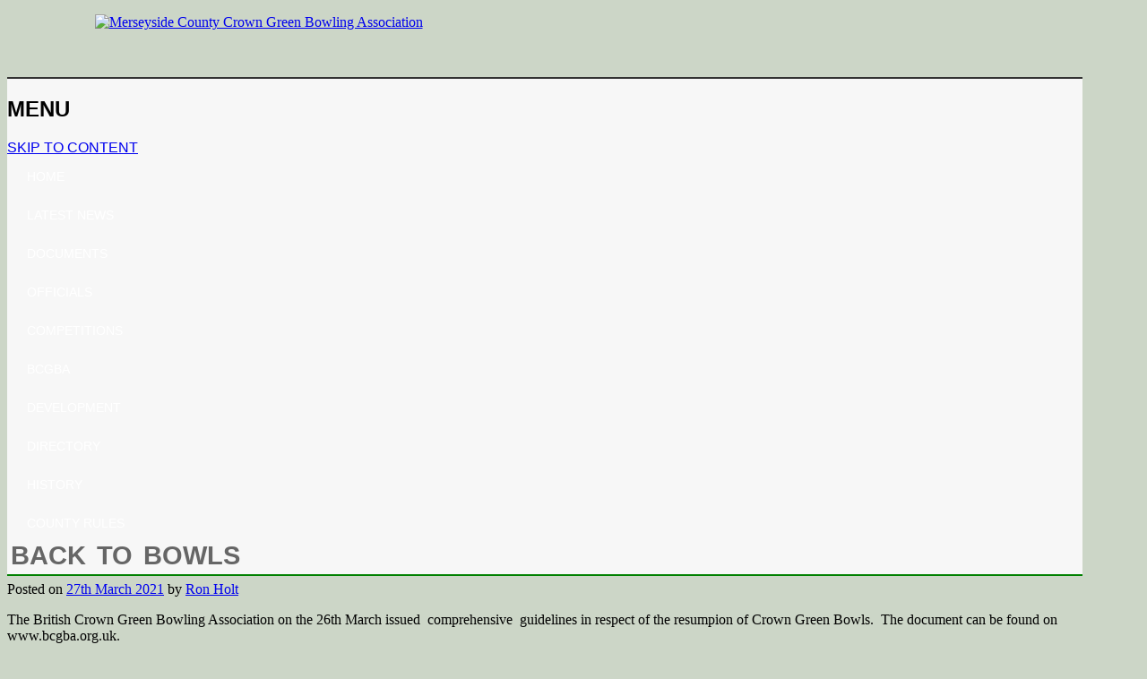

--- FILE ---
content_type: text/html; charset=UTF-8
request_url: http://merseysidebowls.co.uk/back-to-bowls-2/
body_size: 10485
content:
<!DOCTYPE html>
<!--[if IE 8]>
<html id="ie8" lang="en-GB">
<![endif]-->
<!--[if !(IE 8) ]><!-->
<html lang="en-GB">
<!--<![endif]-->
<head>
<meta charset="UTF-8" />
<meta name="viewport" content="width=device-width" />

<link rel="profile" href="http://gmpg.org/xfn/11" />
<link rel="pingback" href="http://merseysidebowls.co.uk/xmlrpc.php" />
<!--[if lt IE 9]>
<script src="http://merseysidebowls.co.uk/wp-content/themes/sporty/js/html5.js" type="text/javascript"></script>
<![endif]-->

<title>BACK TO BOWLS &#8211; Merseyside County Crown Green Bowling Association</title>
<meta name='robots' content='max-image-preview:large' />
<link rel="alternate" type="application/rss+xml" title="Merseyside County Crown Green Bowling Association &raquo; Feed" href="http://merseysidebowls.co.uk/feed/" />
<link rel="alternate" type="application/rss+xml" title="Merseyside County Crown Green Bowling Association &raquo; Comments Feed" href="http://merseysidebowls.co.uk/comments/feed/" />
<link rel="alternate" type="text/calendar" title="Merseyside County Crown Green Bowling Association &raquo; iCal Feed" href="http://merseysidebowls.co.uk/events/?ical=1" />
<link rel="alternate" type="application/rss+xml" title="Merseyside County Crown Green Bowling Association &raquo; BACK TO BOWLS Comments Feed" href="http://merseysidebowls.co.uk/back-to-bowls-2/feed/" />
<link rel="alternate" title="oEmbed (JSON)" type="application/json+oembed" href="http://merseysidebowls.co.uk/wp-json/oembed/1.0/embed?url=http%3A%2F%2Fmerseysidebowls.co.uk%2Fback-to-bowls-2%2F" />
<link rel="alternate" title="oEmbed (XML)" type="text/xml+oembed" href="http://merseysidebowls.co.uk/wp-json/oembed/1.0/embed?url=http%3A%2F%2Fmerseysidebowls.co.uk%2Fback-to-bowls-2%2F&#038;format=xml" />
<style id='wp-img-auto-sizes-contain-inline-css' type='text/css'>
img:is([sizes=auto i],[sizes^="auto," i]){contain-intrinsic-size:3000px 1500px}
/*# sourceURL=wp-img-auto-sizes-contain-inline-css */
</style>
<link rel='stylesheet' id='tribe-common-skeleton-style-css' href='http://merseysidebowls.co.uk/wp-content/plugins/the-events-calendar/common/src/resources/css/common-skeleton.min.css?ver=4.12.5' type='text/css' media='all' />
<link rel='stylesheet' id='tribe-tooltip-css' href='http://merseysidebowls.co.uk/wp-content/plugins/the-events-calendar/common/src/resources/css/tooltip.min.css?ver=4.12.5' type='text/css' media='all' />
<style id='wp-emoji-styles-inline-css' type='text/css'>

	img.wp-smiley, img.emoji {
		display: inline !important;
		border: none !important;
		box-shadow: none !important;
		height: 1em !important;
		width: 1em !important;
		margin: 0 0.07em !important;
		vertical-align: -0.1em !important;
		background: none !important;
		padding: 0 !important;
	}
/*# sourceURL=wp-emoji-styles-inline-css */
</style>
<link rel='stylesheet' id='wp-block-library-css' href='http://merseysidebowls.co.uk/wp-includes/css/dist/block-library/style.min.css?ver=6.9' type='text/css' media='all' />
<style id='global-styles-inline-css' type='text/css'>
:root{--wp--preset--aspect-ratio--square: 1;--wp--preset--aspect-ratio--4-3: 4/3;--wp--preset--aspect-ratio--3-4: 3/4;--wp--preset--aspect-ratio--3-2: 3/2;--wp--preset--aspect-ratio--2-3: 2/3;--wp--preset--aspect-ratio--16-9: 16/9;--wp--preset--aspect-ratio--9-16: 9/16;--wp--preset--color--black: #000000;--wp--preset--color--cyan-bluish-gray: #abb8c3;--wp--preset--color--white: #ffffff;--wp--preset--color--pale-pink: #f78da7;--wp--preset--color--vivid-red: #cf2e2e;--wp--preset--color--luminous-vivid-orange: #ff6900;--wp--preset--color--luminous-vivid-amber: #fcb900;--wp--preset--color--light-green-cyan: #7bdcb5;--wp--preset--color--vivid-green-cyan: #00d084;--wp--preset--color--pale-cyan-blue: #8ed1fc;--wp--preset--color--vivid-cyan-blue: #0693e3;--wp--preset--color--vivid-purple: #9b51e0;--wp--preset--gradient--vivid-cyan-blue-to-vivid-purple: linear-gradient(135deg,rgb(6,147,227) 0%,rgb(155,81,224) 100%);--wp--preset--gradient--light-green-cyan-to-vivid-green-cyan: linear-gradient(135deg,rgb(122,220,180) 0%,rgb(0,208,130) 100%);--wp--preset--gradient--luminous-vivid-amber-to-luminous-vivid-orange: linear-gradient(135deg,rgb(252,185,0) 0%,rgb(255,105,0) 100%);--wp--preset--gradient--luminous-vivid-orange-to-vivid-red: linear-gradient(135deg,rgb(255,105,0) 0%,rgb(207,46,46) 100%);--wp--preset--gradient--very-light-gray-to-cyan-bluish-gray: linear-gradient(135deg,rgb(238,238,238) 0%,rgb(169,184,195) 100%);--wp--preset--gradient--cool-to-warm-spectrum: linear-gradient(135deg,rgb(74,234,220) 0%,rgb(151,120,209) 20%,rgb(207,42,186) 40%,rgb(238,44,130) 60%,rgb(251,105,98) 80%,rgb(254,248,76) 100%);--wp--preset--gradient--blush-light-purple: linear-gradient(135deg,rgb(255,206,236) 0%,rgb(152,150,240) 100%);--wp--preset--gradient--blush-bordeaux: linear-gradient(135deg,rgb(254,205,165) 0%,rgb(254,45,45) 50%,rgb(107,0,62) 100%);--wp--preset--gradient--luminous-dusk: linear-gradient(135deg,rgb(255,203,112) 0%,rgb(199,81,192) 50%,rgb(65,88,208) 100%);--wp--preset--gradient--pale-ocean: linear-gradient(135deg,rgb(255,245,203) 0%,rgb(182,227,212) 50%,rgb(51,167,181) 100%);--wp--preset--gradient--electric-grass: linear-gradient(135deg,rgb(202,248,128) 0%,rgb(113,206,126) 100%);--wp--preset--gradient--midnight: linear-gradient(135deg,rgb(2,3,129) 0%,rgb(40,116,252) 100%);--wp--preset--font-size--small: 13px;--wp--preset--font-size--medium: 20px;--wp--preset--font-size--large: 36px;--wp--preset--font-size--x-large: 42px;--wp--preset--spacing--20: 0.44rem;--wp--preset--spacing--30: 0.67rem;--wp--preset--spacing--40: 1rem;--wp--preset--spacing--50: 1.5rem;--wp--preset--spacing--60: 2.25rem;--wp--preset--spacing--70: 3.38rem;--wp--preset--spacing--80: 5.06rem;--wp--preset--shadow--natural: 6px 6px 9px rgba(0, 0, 0, 0.2);--wp--preset--shadow--deep: 12px 12px 50px rgba(0, 0, 0, 0.4);--wp--preset--shadow--sharp: 6px 6px 0px rgba(0, 0, 0, 0.2);--wp--preset--shadow--outlined: 6px 6px 0px -3px rgb(255, 255, 255), 6px 6px rgb(0, 0, 0);--wp--preset--shadow--crisp: 6px 6px 0px rgb(0, 0, 0);}:where(.is-layout-flex){gap: 0.5em;}:where(.is-layout-grid){gap: 0.5em;}body .is-layout-flex{display: flex;}.is-layout-flex{flex-wrap: wrap;align-items: center;}.is-layout-flex > :is(*, div){margin: 0;}body .is-layout-grid{display: grid;}.is-layout-grid > :is(*, div){margin: 0;}:where(.wp-block-columns.is-layout-flex){gap: 2em;}:where(.wp-block-columns.is-layout-grid){gap: 2em;}:where(.wp-block-post-template.is-layout-flex){gap: 1.25em;}:where(.wp-block-post-template.is-layout-grid){gap: 1.25em;}.has-black-color{color: var(--wp--preset--color--black) !important;}.has-cyan-bluish-gray-color{color: var(--wp--preset--color--cyan-bluish-gray) !important;}.has-white-color{color: var(--wp--preset--color--white) !important;}.has-pale-pink-color{color: var(--wp--preset--color--pale-pink) !important;}.has-vivid-red-color{color: var(--wp--preset--color--vivid-red) !important;}.has-luminous-vivid-orange-color{color: var(--wp--preset--color--luminous-vivid-orange) !important;}.has-luminous-vivid-amber-color{color: var(--wp--preset--color--luminous-vivid-amber) !important;}.has-light-green-cyan-color{color: var(--wp--preset--color--light-green-cyan) !important;}.has-vivid-green-cyan-color{color: var(--wp--preset--color--vivid-green-cyan) !important;}.has-pale-cyan-blue-color{color: var(--wp--preset--color--pale-cyan-blue) !important;}.has-vivid-cyan-blue-color{color: var(--wp--preset--color--vivid-cyan-blue) !important;}.has-vivid-purple-color{color: var(--wp--preset--color--vivid-purple) !important;}.has-black-background-color{background-color: var(--wp--preset--color--black) !important;}.has-cyan-bluish-gray-background-color{background-color: var(--wp--preset--color--cyan-bluish-gray) !important;}.has-white-background-color{background-color: var(--wp--preset--color--white) !important;}.has-pale-pink-background-color{background-color: var(--wp--preset--color--pale-pink) !important;}.has-vivid-red-background-color{background-color: var(--wp--preset--color--vivid-red) !important;}.has-luminous-vivid-orange-background-color{background-color: var(--wp--preset--color--luminous-vivid-orange) !important;}.has-luminous-vivid-amber-background-color{background-color: var(--wp--preset--color--luminous-vivid-amber) !important;}.has-light-green-cyan-background-color{background-color: var(--wp--preset--color--light-green-cyan) !important;}.has-vivid-green-cyan-background-color{background-color: var(--wp--preset--color--vivid-green-cyan) !important;}.has-pale-cyan-blue-background-color{background-color: var(--wp--preset--color--pale-cyan-blue) !important;}.has-vivid-cyan-blue-background-color{background-color: var(--wp--preset--color--vivid-cyan-blue) !important;}.has-vivid-purple-background-color{background-color: var(--wp--preset--color--vivid-purple) !important;}.has-black-border-color{border-color: var(--wp--preset--color--black) !important;}.has-cyan-bluish-gray-border-color{border-color: var(--wp--preset--color--cyan-bluish-gray) !important;}.has-white-border-color{border-color: var(--wp--preset--color--white) !important;}.has-pale-pink-border-color{border-color: var(--wp--preset--color--pale-pink) !important;}.has-vivid-red-border-color{border-color: var(--wp--preset--color--vivid-red) !important;}.has-luminous-vivid-orange-border-color{border-color: var(--wp--preset--color--luminous-vivid-orange) !important;}.has-luminous-vivid-amber-border-color{border-color: var(--wp--preset--color--luminous-vivid-amber) !important;}.has-light-green-cyan-border-color{border-color: var(--wp--preset--color--light-green-cyan) !important;}.has-vivid-green-cyan-border-color{border-color: var(--wp--preset--color--vivid-green-cyan) !important;}.has-pale-cyan-blue-border-color{border-color: var(--wp--preset--color--pale-cyan-blue) !important;}.has-vivid-cyan-blue-border-color{border-color: var(--wp--preset--color--vivid-cyan-blue) !important;}.has-vivid-purple-border-color{border-color: var(--wp--preset--color--vivid-purple) !important;}.has-vivid-cyan-blue-to-vivid-purple-gradient-background{background: var(--wp--preset--gradient--vivid-cyan-blue-to-vivid-purple) !important;}.has-light-green-cyan-to-vivid-green-cyan-gradient-background{background: var(--wp--preset--gradient--light-green-cyan-to-vivid-green-cyan) !important;}.has-luminous-vivid-amber-to-luminous-vivid-orange-gradient-background{background: var(--wp--preset--gradient--luminous-vivid-amber-to-luminous-vivid-orange) !important;}.has-luminous-vivid-orange-to-vivid-red-gradient-background{background: var(--wp--preset--gradient--luminous-vivid-orange-to-vivid-red) !important;}.has-very-light-gray-to-cyan-bluish-gray-gradient-background{background: var(--wp--preset--gradient--very-light-gray-to-cyan-bluish-gray) !important;}.has-cool-to-warm-spectrum-gradient-background{background: var(--wp--preset--gradient--cool-to-warm-spectrum) !important;}.has-blush-light-purple-gradient-background{background: var(--wp--preset--gradient--blush-light-purple) !important;}.has-blush-bordeaux-gradient-background{background: var(--wp--preset--gradient--blush-bordeaux) !important;}.has-luminous-dusk-gradient-background{background: var(--wp--preset--gradient--luminous-dusk) !important;}.has-pale-ocean-gradient-background{background: var(--wp--preset--gradient--pale-ocean) !important;}.has-electric-grass-gradient-background{background: var(--wp--preset--gradient--electric-grass) !important;}.has-midnight-gradient-background{background: var(--wp--preset--gradient--midnight) !important;}.has-small-font-size{font-size: var(--wp--preset--font-size--small) !important;}.has-medium-font-size{font-size: var(--wp--preset--font-size--medium) !important;}.has-large-font-size{font-size: var(--wp--preset--font-size--large) !important;}.has-x-large-font-size{font-size: var(--wp--preset--font-size--x-large) !important;}
/*# sourceURL=global-styles-inline-css */
</style>

<style id='classic-theme-styles-inline-css' type='text/css'>
/*! This file is auto-generated */
.wp-block-button__link{color:#fff;background-color:#32373c;border-radius:9999px;box-shadow:none;text-decoration:none;padding:calc(.667em + 2px) calc(1.333em + 2px);font-size:1.125em}.wp-block-file__button{background:#32373c;color:#fff;text-decoration:none}
/*# sourceURL=/wp-includes/css/classic-themes.min.css */
</style>
<link rel='stylesheet' id='style-css' href='http://merseysidebowls.co.uk/wp-content/themes/sporty/style.css?ver=1.8.2' type='text/css' media='all' />
<link rel='stylesheet' id='flexslider-css' href='http://merseysidebowls.co.uk/wp-content/themes/sporty/js/flexslider.css?ver=1.8.2' type='text/css' media='all' />
<script type="text/javascript" src="http://merseysidebowls.co.uk/wp-includes/js/jquery/jquery.min.js?ver=3.7.1" id="jquery-core-js"></script>
<script type="text/javascript" src="http://merseysidebowls.co.uk/wp-includes/js/jquery/jquery-migrate.min.js?ver=3.4.1" id="jquery-migrate-js"></script>
<script type="text/javascript" src="http://merseysidebowls.co.uk/wp-content/themes/sporty/js/jquery.flexslider-min.js?ver=6.9" id="flexslider-js"></script>
<script type="text/javascript" src="http://merseysidebowls.co.uk/wp-content/themes/sporty/js/flexslider-init.js?ver=6.9" id="flexslider-init-js"></script>
<script type="text/javascript" src="http://merseysidebowls.co.uk/wp-content/themes/sporty/js/keyboard-image-navigation.js?ver=20120203" id="keyboard-image-navigation-js"></script>
<link rel="https://api.w.org/" href="http://merseysidebowls.co.uk/wp-json/" /><link rel="alternate" title="JSON" type="application/json" href="http://merseysidebowls.co.uk/wp-json/wp/v2/posts/1971" /><link rel="EditURI" type="application/rsd+xml" title="RSD" href="http://merseysidebowls.co.uk/xmlrpc.php?rsd" />
<meta name="generator" content="WordPress 6.9" />
<link rel="canonical" href="http://merseysidebowls.co.uk/back-to-bowls-2/" />
<link rel='shortlink' href='http://merseysidebowls.co.uk/?p=1971' />
<meta name="tec-api-version" content="v1"><meta name="tec-api-origin" content="http://merseysidebowls.co.uk"><link rel="https://theeventscalendar.com/" href="http://merseysidebowls.co.uk/wp-json/tribe/events/v1/" />
	<link rel="stylesheet" href="http://merseysidebowls.co.uk/wp-content/themes/sporty/css/green_light.css" type="text/css" media="screen">
  <style rel="stylesheet" id="customizer-css">
            #wrap, #main,
        .main-navigation,
        .site-title,
        .site-description,
        .site-footer,
        #masthead-wrap,
        .flex-container {
          max-width: 1200px;
        }
      </style>


	<style type="text/css">
			.site-title a,
		.site-description {
			color: #000000 !important;
		}
		</style>
	<style type="text/css" id="custom-background-css">
body.custom-background { background-color: #ccd6c7; }
</style>
	<link rel="icon" href="http://merseysidebowls.co.uk/wp-content/uploads/2019/04/cropped-Merseyside-Logo-large-32x32.jpg" sizes="32x32" />
<link rel="icon" href="http://merseysidebowls.co.uk/wp-content/uploads/2019/04/cropped-Merseyside-Logo-large-192x192.jpg" sizes="192x192" />
<link rel="apple-touch-icon" href="http://merseysidebowls.co.uk/wp-content/uploads/2019/04/cropped-Merseyside-Logo-large-180x180.jpg" />
<meta name="msapplication-TileImage" content="http://merseysidebowls.co.uk/wp-content/uploads/2019/04/cropped-Merseyside-Logo-large-270x270.jpg" />
		<style type="text/css" id="wp-custom-css">
			.site-logo {
    min-height: 70px;
    padding: 0px 0px 0px 75px;
    display: block;
    margin-left: auto;
    margin-right: auto;
    width: 90%;
}

.site-title, .entry-title, .page-title {
  	font-family: 'Helvetica Neue', Helvetica, Arial, sans-serif;  
		color: #333;
    word-spacing: 4px;
}

.main-navigation ul {
    margin: 0px 0 0 0;
	  padding: 0px 0;
    padding-left: 2px;
    list-style-type: none;
    float: left;
}

.main-navigation ul li a {
    color: #FFF;
    line-height: 20px;
    display: block;
    overflow: hidden;
    padding: 13px 9px 10px 20px;
    margin: 0;
    font-size: 1.4rem;
    font-size: 14px;
    text-decoration: none;
}


.entry-title, .page-title {
    font-size: 18px;
    font-size: 1.8rem;
    margin: 0 0 0.2em;
    border-bottom: 2px solid green;
    color: #666;
    background: #F7F7F7;
    padding: 4px;
    text-transform: none;
	
}


.main-navigation {
    float: left;
    width: 100%;
    height: auto;
    min-height: 45px;
    clear: both;
    position: relative;
    font-family: 'Helvetica Neue', Helvetica, Arial, sans-serif; 
    text-transform: uppercase;
    border-top: 2px solid #333;

.main-title {
      color: #333;
}

.secondary-title {
  	font-size: 16px;
    font-size: 1.6rem;    
		color: #333;
		font-weight:bold;
	 	border-bottom: 1px solid grey;
}		</style>
		</head>

<body class="wp-singular post-template-default single single-post postid-1971 single-format-standard custom-background wp-theme-sporty tribe-no-js group-blog">
<div id="wrap">
<div id="page" class="hfeed site">
	<header id="masthead" class="site-header" role="banner">

	
	<ul class="social-media">
				
				
		        
        		
				
				
				
				
				
			
		
		
		
	</ul><!-- #social-icons-->    <div class="site-logo">
        <a href="http://merseysidebowls.co.uk/" title="Merseyside County Crown Green Bowling Association" rel="home"><img src="http://merseysidebowls.co.uk/wp-content/uploads/2020/10/logo-w-title-1.png" alt="Merseyside County Crown Green Bowling Association"></a>
    </div>
<!-- <div class="sponsor-block">
		<a href="http://merseysidebowls.co.uk/" title="Merseyside County Crown Green Bowling Association" rel="home"><img src="http://merseysidebowls.co.uk/wp-content/uploads/2020/10/logo-w-title-1.png" alt="Merseyside County Crown Green Bowling Association"></a>
</div> -->
<nav role="navigation" class="site-navigation main-navigation">
			<h1 class="assistive-text">Menu</h1>
			<div class="assistive-text skip-link"><a href="#content" title="Skip to content">Skip to content</a></div>

			<div class="menu-main-menu-container"><ul id="menu-main-menu" class="menu"><li id="menu-item-1718" class="menu-item menu-item-type-post_type menu-item-object-page menu-item-home menu-item-1718"><a href="http://merseysidebowls.co.uk/">Home</a></li>
<li id="menu-item-2158" class="menu-item menu-item-type-taxonomy menu-item-object-category current-post-ancestor current-menu-parent current-post-parent menu-item-2158"><a href="http://merseysidebowls.co.uk/category/latest-news/">Latest News</a></li>
<li id="menu-item-2150" class="menu-item menu-item-type-taxonomy menu-item-object-category menu-item-2150"><a href="http://merseysidebowls.co.uk/category/documents/">Documents</a></li>
<li id="menu-item-2936" class="menu-item menu-item-type-post_type menu-item-object-page menu-item-2936"><a href="http://merseysidebowls.co.uk/officers/">OFFICIALS</a></li>
<li id="menu-item-2151" class="menu-item menu-item-type-taxonomy menu-item-object-category menu-item-2151"><a href="http://merseysidebowls.co.uk/category/comps/">Competitions</a></li>
<li id="menu-item-2162" class="menu-item menu-item-type-taxonomy menu-item-object-category menu-item-2162"><a href="http://merseysidebowls.co.uk/category/bcgba/">BCGBA</a></li>
<li id="menu-item-2164" class="menu-item menu-item-type-taxonomy menu-item-object-category menu-item-2164"><a href="http://merseysidebowls.co.uk/category/development/">Development</a></li>
<li id="menu-item-2165" class="menu-item menu-item-type-taxonomy menu-item-object-category menu-item-2165"><a href="http://merseysidebowls.co.uk/category/directory/">Directory</a></li>
<li id="menu-item-2166" class="menu-item menu-item-type-taxonomy menu-item-object-category menu-item-2166"><a href="http://merseysidebowls.co.uk/category/history/">History</a></li>
<li id="menu-item-1710" class="menu-item menu-item-type-post_type menu-item-object-page menu-item-1710"><a href="http://merseysidebowls.co.uk/rules/">County Rules</a></li>
</ul></div>		</nav><!-- .site-navigation .main-navigation -->

		

	</header><!-- #masthead .site-header -->
	<div id="main" class="site-main">

		<div id="primary" class="content-area">
			<div id="content" class="site-content" role="main">

			
				
<article id="post-1971" class="post-1971 post type-post status-publish format-standard hentry category-latest-news">
<div class="blog-image">
				    </div>
	<header class="entry-header">
		<h1 class="entry-title">BACK TO BOWLS</h1>

		<div class="entry-meta">
			Posted on <a href="http://merseysidebowls.co.uk/back-to-bowls-2/" title="2:07 pm" rel="bookmark"><time class="entry-date" datetime="2021-03-27T14:07:52+00:00" pubdate>27th March 2021</time></a><span class="byline"> by <span class="author vcard"><a class="url fn n" href="http://merseysidebowls.co.uk/author/ron-holt/" title="View all posts by Ron Holt" rel="author">Ron Holt</a></span></span>		</div><!-- .entry-meta -->
	</header><!-- .entry-header -->

	<div class="entry-content">
		<p>The British Crown Green Bowling Association on the 26th March issued  comprehensive  guidelines in respect of the resumpion of Crown Green Bowls.  The document can be found on www.bcgba.org.uk.</p>
			</div><!-- .entry-content -->

	<footer class="entry-meta">
		This entry was posted in <a href="http://merseysidebowls.co.uk/category/latest-news/" rel="category tag">Latest News</a>. Bookmark the <a href="http://merseysidebowls.co.uk/back-to-bowls-2/" title="Permalink to BACK TO BOWLS" rel="bookmark">permalink</a>.
			</footer><!-- .entry-meta -->
</article><!-- #post-1971 -->

					<nav role="navigation" id="nav-below" class="site-navigation post-navigation">
		<h1 class="assistive-text">Post navigation</h1>

	
		<div class="nav-previous"><a href="http://merseysidebowls.co.uk/bowls-big-weekend/" rel="prev"><span class="meta-nav">&larr;</span> BOWLS BIG WEEKEND.</a></div>		<div class="nav-next"><a href="http://merseysidebowls.co.uk/return-to-playing-bowls/" rel="next">RETURN TO PLAYING BOWLS <span class="meta-nav">&rarr;</span></a></div>
	
	</nav><!-- #nav-below -->
	
				
			
			</div><!-- #content .site-content -->
		</div><!-- #primary .content-area -->

		<div id="secondary" class="widget-area" role="complementary">
						
				<aside id="search" class="widget widget_search">
						<form method="get" id="searchform" action="http://merseysidebowls.co.uk/" role="search">
		<label for="s" class="assistive-text">Search</label>
		<input type="text" class="field" name="s" value="" id="s" placeholder="Search &hellip;" />
		<input type="submit" class="submit" name="submit" id="searchsubmit" value="Search" />
	</form>
				</aside>

				<aside id="archives" class="widget">
					<h1 class="widget-title">Archives</h1>
					<ul>
							<li><a href='http://merseysidebowls.co.uk/2026/01/'>January 2026</a></li>
	<li><a href='http://merseysidebowls.co.uk/2025/12/'>December 2025</a></li>
	<li><a href='http://merseysidebowls.co.uk/2025/10/'>October 2025</a></li>
	<li><a href='http://merseysidebowls.co.uk/2025/08/'>August 2025</a></li>
	<li><a href='http://merseysidebowls.co.uk/2025/07/'>July 2025</a></li>
	<li><a href='http://merseysidebowls.co.uk/2025/06/'>June 2025</a></li>
	<li><a href='http://merseysidebowls.co.uk/2025/05/'>May 2025</a></li>
	<li><a href='http://merseysidebowls.co.uk/2025/04/'>April 2025</a></li>
	<li><a href='http://merseysidebowls.co.uk/2025/03/'>March 2025</a></li>
	<li><a href='http://merseysidebowls.co.uk/2025/02/'>February 2025</a></li>
	<li><a href='http://merseysidebowls.co.uk/2025/01/'>January 2025</a></li>
	<li><a href='http://merseysidebowls.co.uk/2024/12/'>December 2024</a></li>
	<li><a href='http://merseysidebowls.co.uk/2024/11/'>November 2024</a></li>
	<li><a href='http://merseysidebowls.co.uk/2024/10/'>October 2024</a></li>
	<li><a href='http://merseysidebowls.co.uk/2024/09/'>September 2024</a></li>
	<li><a href='http://merseysidebowls.co.uk/2024/08/'>August 2024</a></li>
	<li><a href='http://merseysidebowls.co.uk/2024/07/'>July 2024</a></li>
	<li><a href='http://merseysidebowls.co.uk/2024/06/'>June 2024</a></li>
	<li><a href='http://merseysidebowls.co.uk/2024/05/'>May 2024</a></li>
	<li><a href='http://merseysidebowls.co.uk/2024/04/'>April 2024</a></li>
	<li><a href='http://merseysidebowls.co.uk/2024/01/'>January 2024</a></li>
	<li><a href='http://merseysidebowls.co.uk/2023/12/'>December 2023</a></li>
	<li><a href='http://merseysidebowls.co.uk/2023/09/'>September 2023</a></li>
	<li><a href='http://merseysidebowls.co.uk/2023/08/'>August 2023</a></li>
	<li><a href='http://merseysidebowls.co.uk/2023/07/'>July 2023</a></li>
	<li><a href='http://merseysidebowls.co.uk/2023/06/'>June 2023</a></li>
	<li><a href='http://merseysidebowls.co.uk/2023/05/'>May 2023</a></li>
	<li><a href='http://merseysidebowls.co.uk/2023/04/'>April 2023</a></li>
	<li><a href='http://merseysidebowls.co.uk/2023/03/'>March 2023</a></li>
	<li><a href='http://merseysidebowls.co.uk/2023/02/'>February 2023</a></li>
	<li><a href='http://merseysidebowls.co.uk/2023/01/'>January 2023</a></li>
	<li><a href='http://merseysidebowls.co.uk/2022/12/'>December 2022</a></li>
	<li><a href='http://merseysidebowls.co.uk/2022/11/'>November 2022</a></li>
	<li><a href='http://merseysidebowls.co.uk/2022/10/'>October 2022</a></li>
	<li><a href='http://merseysidebowls.co.uk/2022/09/'>September 2022</a></li>
	<li><a href='http://merseysidebowls.co.uk/2022/08/'>August 2022</a></li>
	<li><a href='http://merseysidebowls.co.uk/2022/07/'>July 2022</a></li>
	<li><a href='http://merseysidebowls.co.uk/2022/06/'>June 2022</a></li>
	<li><a href='http://merseysidebowls.co.uk/2022/05/'>May 2022</a></li>
	<li><a href='http://merseysidebowls.co.uk/2022/04/'>April 2022</a></li>
	<li><a href='http://merseysidebowls.co.uk/2022/03/'>March 2022</a></li>
	<li><a href='http://merseysidebowls.co.uk/2022/02/'>February 2022</a></li>
	<li><a href='http://merseysidebowls.co.uk/2022/01/'>January 2022</a></li>
	<li><a href='http://merseysidebowls.co.uk/2021/10/'>October 2021</a></li>
	<li><a href='http://merseysidebowls.co.uk/2021/09/'>September 2021</a></li>
	<li><a href='http://merseysidebowls.co.uk/2021/08/'>August 2021</a></li>
	<li><a href='http://merseysidebowls.co.uk/2021/07/'>July 2021</a></li>
	<li><a href='http://merseysidebowls.co.uk/2021/06/'>June 2021</a></li>
	<li><a href='http://merseysidebowls.co.uk/2021/05/'>May 2021</a></li>
	<li><a href='http://merseysidebowls.co.uk/2021/04/'>April 2021</a></li>
	<li><a href='http://merseysidebowls.co.uk/2021/03/'>March 2021</a></li>
	<li><a href='http://merseysidebowls.co.uk/2021/02/'>February 2021</a></li>
	<li><a href='http://merseysidebowls.co.uk/2021/01/'>January 2021</a></li>
	<li><a href='http://merseysidebowls.co.uk/2020/12/'>December 2020</a></li>
	<li><a href='http://merseysidebowls.co.uk/2020/11/'>November 2020</a></li>
	<li><a href='http://merseysidebowls.co.uk/2020/09/'>September 2020</a></li>
					</ul>
				</aside>

				<aside id="meta" class="widget">
					<h1 class="widget-title">Meta</h1>
					<ul>
												<li><a href="http://merseysidebowls.co.uk/wp-login.php">Log in</a></li>
											</ul>
				</aside>

					</div><!-- #secondary .widget-area -->

		<div id="tertiary" class="widget-area" role="supplementary">
						</div><!-- #tertiary .widget-area -->
	</div><!-- #main .site-main -->

	<footer id="colophon" class="site-footer" role="contentinfo">
    
    <div class="section group">
    
	<div class="col span_1_of_3">
    <div id="text-3" class="widget widget_text"><h4>Contact</h4>			<div class="textwidget"><p><strong><span style="color: #ffffff; font-size: 14px;">Merseyside County Crown Green Bowling Association</span></strong></p>
<p><span style="color: #ffffff; font-size: 14px;">Email: <a href="mailto:mccbgasecretarytreasurer@gmail.com">mccbgasecretarytreasurer@gmail.com</a></span></p>
</div>
		</div>  
		</div>
        
	<div class="col span_1_of_3">
	
		<div id="recent-posts-4" class="widget widget_recent_entries">
		<h4>Recent News</h4>
		<ul>
											<li>
					<a href="http://merseysidebowls.co.uk/safeguarding-bulliten/">SAFEGUARDING BULLITEN</a>
											<span class="post-date">20th January 2026</span>
									</li>
											<li>
					<a href="http://merseysidebowls.co.uk/bcgba-development-report/">BCGBA DEVELOPMENT REPORT</a>
											<span class="post-date">16th January 2026</span>
									</li>
											<li>
					<a href="http://merseysidebowls.co.uk/merseyside-agm/">MERSEYSIDE AGM</a>
											<span class="post-date">12th January 2026</span>
									</li>
											<li>
					<a href="http://merseysidebowls.co.uk/bcgba-rules-revision-meeting-2/">BCGBA RULES REVISION MEETING.</a>
											<span class="post-date">12th January 2026</span>
									</li>
											<li>
					<a href="http://merseysidebowls.co.uk/bcgba-insurance/">BCGBA INSURANCE</a>
											<span class="post-date">12th January 2026</span>
									</li>
					</ul>

		</div> 

	</div>
    
	<div class="col span_1_of_3">
	<div id="nav_menu-4" class="widget widget_nav_menu"><h4>Links</h4><div class="menu-footer-menu-container"><ul id="menu-footer-menu" class="menu"><li id="menu-item-1881" class="menu-item menu-item-type-post_type menu-item-object-page menu-item-home menu-item-1881"><a href="http://merseysidebowls.co.uk/">HOME</a></li>
<li id="menu-item-1882" class="menu-item menu-item-type-post_type menu-item-object-page menu-item-1882"><a href="http://merseysidebowls.co.uk/history-3/">HISTORY</a></li>
<li id="menu-item-1883" class="menu-item menu-item-type-post_type menu-item-object-page menu-item-1883"><a href="http://merseysidebowls.co.uk/directory/">DIRECTORY</a></li>
<li id="menu-item-1884" class="menu-item menu-item-type-post_type menu-item-object-page menu-item-1884"><a href="http://merseysidebowls.co.uk/officers/">OFFICIALS and CONTACTS</a></li>
<li id="menu-item-1885" class="menu-item menu-item-type-custom menu-item-object-custom menu-item-1885"><a href="https://merseysidebowls.co.uk/wp-admin">ADMIN</a></li>
</ul></div></div> 
	</div>
	</div>

		 <!--<div class="site-info">
            <a href="http://www.templateexpress.com/sporty-theme/">
            Sporty free WordPress Sports Theme</a>
            Powered By WordPress 		</div><!-- .site-info -->
	</footer><!-- #colophon .site-footer -->
    <a href="#top" id="smoothup"></a>
</div><!-- #page .hfeed .site -->
</div><!-- end of wrapper -->
<script type="speculationrules">
{"prefetch":[{"source":"document","where":{"and":[{"href_matches":"/*"},{"not":{"href_matches":["/wp-*.php","/wp-admin/*","/wp-content/uploads/*","/wp-content/*","/wp-content/plugins/*","/wp-content/themes/sporty/*","/*\\?(.+)"]}},{"not":{"selector_matches":"a[rel~=\"nofollow\"]"}},{"not":{"selector_matches":".no-prefetch, .no-prefetch a"}}]},"eagerness":"conservative"}]}
</script>
		<script>
		( function ( body ) {
			'use strict';
			body.className = body.className.replace( /\btribe-no-js\b/, 'tribe-js' );
		} )( document.body );
		</script>
		<script> /* <![CDATA[ */var tribe_l10n_datatables = {"aria":{"sort_ascending":": activate to sort column ascending","sort_descending":": activate to sort column descending"},"length_menu":"Show _MENU_ entries","empty_table":"No data available in table","info":"Showing _START_ to _END_ of _TOTAL_ entries","info_empty":"Showing 0 to 0 of 0 entries","info_filtered":"(filtered from _MAX_ total entries)","zero_records":"No matching records found","search":"Search:","all_selected_text":"All items on this page were selected. ","select_all_link":"Select all pages","clear_selection":"Clear Selection.","pagination":{"all":"All","next":"Next","previous":"Previous"},"select":{"rows":{"0":"","_":": Selected %d rows","1":": Selected 1 row"}},"datepicker":{"dayNames":["Sunday","Monday","Tuesday","Wednesday","Thursday","Friday","Saturday"],"dayNamesShort":["Sun","Mon","Tue","Wed","Thu","Fri","Sat"],"dayNamesMin":["S","M","T","W","T","F","S"],"monthNames":["January","February","March","April","May","June","July","August","September","October","November","December"],"monthNamesShort":["January","February","March","April","May","June","July","August","September","October","November","December"],"monthNamesMin":["Jan","Feb","Mar","Apr","May","Jun","Jul","Aug","Sep","Oct","Nov","Dec"],"nextText":"Next","prevText":"Prev","currentText":"Today","closeText":"Done","today":"Today","clear":"Clear"}};/* ]]> */ </script><script type="text/javascript" src="http://merseysidebowls.co.uk/wp-content/themes/sporty/js/small-menu.js?ver=20120207" id="small-menu-js"></script>
<script type="text/javascript" src="http://merseysidebowls.co.uk/wp-content/themes/sporty/js/smoothscroll.js?ver=6.9" id="smoothup-js"></script>
<script id="wp-emoji-settings" type="application/json">
{"baseUrl":"https://s.w.org/images/core/emoji/17.0.2/72x72/","ext":".png","svgUrl":"https://s.w.org/images/core/emoji/17.0.2/svg/","svgExt":".svg","source":{"concatemoji":"http://merseysidebowls.co.uk/wp-includes/js/wp-emoji-release.min.js?ver=6.9"}}
</script>
<script type="module">
/* <![CDATA[ */
/*! This file is auto-generated */
const a=JSON.parse(document.getElementById("wp-emoji-settings").textContent),o=(window._wpemojiSettings=a,"wpEmojiSettingsSupports"),s=["flag","emoji"];function i(e){try{var t={supportTests:e,timestamp:(new Date).valueOf()};sessionStorage.setItem(o,JSON.stringify(t))}catch(e){}}function c(e,t,n){e.clearRect(0,0,e.canvas.width,e.canvas.height),e.fillText(t,0,0);t=new Uint32Array(e.getImageData(0,0,e.canvas.width,e.canvas.height).data);e.clearRect(0,0,e.canvas.width,e.canvas.height),e.fillText(n,0,0);const a=new Uint32Array(e.getImageData(0,0,e.canvas.width,e.canvas.height).data);return t.every((e,t)=>e===a[t])}function p(e,t){e.clearRect(0,0,e.canvas.width,e.canvas.height),e.fillText(t,0,0);var n=e.getImageData(16,16,1,1);for(let e=0;e<n.data.length;e++)if(0!==n.data[e])return!1;return!0}function u(e,t,n,a){switch(t){case"flag":return n(e,"\ud83c\udff3\ufe0f\u200d\u26a7\ufe0f","\ud83c\udff3\ufe0f\u200b\u26a7\ufe0f")?!1:!n(e,"\ud83c\udde8\ud83c\uddf6","\ud83c\udde8\u200b\ud83c\uddf6")&&!n(e,"\ud83c\udff4\udb40\udc67\udb40\udc62\udb40\udc65\udb40\udc6e\udb40\udc67\udb40\udc7f","\ud83c\udff4\u200b\udb40\udc67\u200b\udb40\udc62\u200b\udb40\udc65\u200b\udb40\udc6e\u200b\udb40\udc67\u200b\udb40\udc7f");case"emoji":return!a(e,"\ud83e\u1fac8")}return!1}function f(e,t,n,a){let r;const o=(r="undefined"!=typeof WorkerGlobalScope&&self instanceof WorkerGlobalScope?new OffscreenCanvas(300,150):document.createElement("canvas")).getContext("2d",{willReadFrequently:!0}),s=(o.textBaseline="top",o.font="600 32px Arial",{});return e.forEach(e=>{s[e]=t(o,e,n,a)}),s}function r(e){var t=document.createElement("script");t.src=e,t.defer=!0,document.head.appendChild(t)}a.supports={everything:!0,everythingExceptFlag:!0},new Promise(t=>{let n=function(){try{var e=JSON.parse(sessionStorage.getItem(o));if("object"==typeof e&&"number"==typeof e.timestamp&&(new Date).valueOf()<e.timestamp+604800&&"object"==typeof e.supportTests)return e.supportTests}catch(e){}return null}();if(!n){if("undefined"!=typeof Worker&&"undefined"!=typeof OffscreenCanvas&&"undefined"!=typeof URL&&URL.createObjectURL&&"undefined"!=typeof Blob)try{var e="postMessage("+f.toString()+"("+[JSON.stringify(s),u.toString(),c.toString(),p.toString()].join(",")+"));",a=new Blob([e],{type:"text/javascript"});const r=new Worker(URL.createObjectURL(a),{name:"wpTestEmojiSupports"});return void(r.onmessage=e=>{i(n=e.data),r.terminate(),t(n)})}catch(e){}i(n=f(s,u,c,p))}t(n)}).then(e=>{for(const n in e)a.supports[n]=e[n],a.supports.everything=a.supports.everything&&a.supports[n],"flag"!==n&&(a.supports.everythingExceptFlag=a.supports.everythingExceptFlag&&a.supports[n]);var t;a.supports.everythingExceptFlag=a.supports.everythingExceptFlag&&!a.supports.flag,a.supports.everything||((t=a.source||{}).concatemoji?r(t.concatemoji):t.wpemoji&&t.twemoji&&(r(t.twemoji),r(t.wpemoji)))});
//# sourceURL=http://merseysidebowls.co.uk/wp-includes/js/wp-emoji-loader.min.js
/* ]]> */
</script>

</body>
</html>